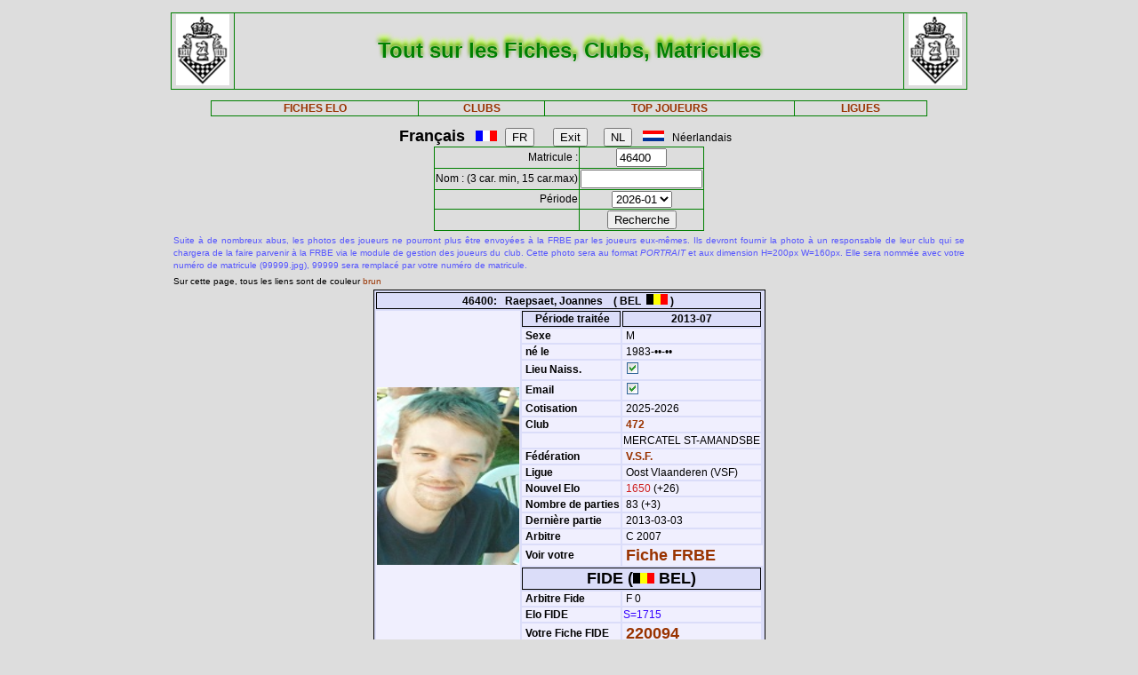

--- FILE ---
content_type: text/html; charset=iso-8889-1
request_url: https://www.frbe-kbsb.be/sites/manager/GestionFICHES/FRBE_Fiche.php?matricule=46400&periode=201307
body_size: 12487
content:
<!DOCTYPE html> 
<html lang="fr">
<Head>
 
<META name="Author" content="Georges Marchal">
<META name="keywords" content="chess, rating, elo, belgium, FRBE, KBSB, FEFB, VSF">
<META name="keywords" lang="fr" content="echecs, classement, elo, belgique, FRBE, KBSB, FEFB,VSF">
<META name="keywords" lang="nl" content="schaak, elo, belgie, KBSB, FEFB, VSF">
<meta http-equiv="Content-Type" content="text/html; charset=iso-8859-1">

<title>Fiches FRBE</Title>
<link href="../css/PM_Gestion.css" title="FRBE.css" rel="stylesheet" type="text/css">

</Head>
<Body>
<br>	

<table class='table1' align='center' width='70%'>
<tr>
	<td width='8%'><a href='/'><img width=60 height=80 alt='FRBE' src='../logos/Logo FRBE.png'></a></td>
	<td><h1>Tout sur les Fiches, Clubs, Matricules</h1></td>
	<td width='8%'><a href='/'><img width=60 height=80 alt='FRBE' src='../logos/Logo FRBE.png'></a> </td>
</tr>
</table>

<p>
	
<table  class='table1' align='center' width="63%">
	<tr>
		<th><a href="FRBE_Fiche.php">FICHES ELO </a></th>
    <!-- 20241029 - club link behouden aub - contact Steven Bellens -->
    <th><a href="FRBE_Club.php">CLUBS </a></th>
		<!--th><a href="https://blog.frbe-kbsb-ksb.be/fr/manager-de-club-vue-du-public/" target="_blank">CLUBS</a></th-->
		<th><a href="FRBE_TopJoueurs.php">TOP JOUEURS</a></th>
		<th><a href="FRBE_Ligue.php" target='_blank'>LIGUES </a></th>
	</tr>
</table>

<p>
<script language="javascript" src="../js/FRBE_functions.js"></script>
<script src="https://cdn.jsdelivr.net/npm/whatwg-fetch@3.0.0/dist/fetch.umd.min.js"></script>
<script src="https://cdn.jsdelivr.net/npm/chart.js@2.9.3/dist/Chart.min.js"></script>

<div align="center">
  <form method="post">
    <font size='+1'><b>Fran&ccedil;ais</b></font> &nbsp;&nbsp;
    <img src='../Flags/fra.gif'>&nbsp;&nbsp;
    <input name='FR'   type="submit" value='FR'>  &nbsp;&nbsp;&nbsp;&nbsp;&nbsp;
    <input name='Exit' type="submit" value="Exit">&nbsp;&nbsp;&nbsp;&nbsp;&nbsp;
    <input name='NL'   type="submit" value='NL'>  &nbsp;&nbsp;
    <img src='../Flags/ned.gif'>&nbsp;&nbsp;
    N&eacute;erlandais &nbsp;&nbsp;
  </form>
</div>

<div align='center'>
  <form action="/sites/manager/GestionFICHES/FRBE_Fiche.php" method="post" onSubmit="return validateform(this);">
    <table class='table1' align='center'>
      <tr>
        <td align='right'>Matricule :</td>
        <td><input type="text" name="matricule" size="5" autocomplete="off" 
					onChange="return validatemat(this.form);"
                   	value="46400"></td>
      </tr>
      <tr>
        <td align='right'>Nom : (3 car. min, 15 car.max)</td>
        <td><input type="text" name="nom" size="15" autocomplete="off" 
					onChange="return validatename(this.form);"
                   value=""></td>
      </tr>
      <tr>
        <td align=right>Période </td>
        <td><select name="periode">

          <option value=202601>2026-01</option>
<option value=202510>2025-10</option>
<option value=202507>2025-07</option>
<option value=202504>2025-04</option>
<option value=202501>2025-01</option>
<option value=202410>2024-10</option>
<option value=202407>2024-07</option>
<option value=202404>2024-04</option>
<option value=202401>2024-01</option>
<option value=202310>2023-10</option>
<option value=202307>2023-07</option>
<option value=202304>2023-04</option>
<option value=202301>2023-01</option>
<option value=202210>2022-10</option>
<option value=202207>2022-07</option>
<option value=202204>2022-04</option>
<option value=202201>2022-01</option>
<option value=202110>2021-10</option>
<option value=202107>2021-07</option>
<option value=202104>2021-04</option>
<option value=202101>2021-01</option>
<option value=202010>2020-10</option>
<option value=202007>2020-07</option>
<option value=202004>2020-04</option>
<option value=202001>2020-01</option>
<option value=201910>2019-10</option>
<option value=201907>2019-07</option>
<option value=201904>2019-04</option>
<option value=201901>2019-01</option>
<option value=201810>2018-10</option>
<option value=201807>2018-07</option>
<option value=201804>2018-04</option>
<option value=201801>2018-01</option>
<option value=201710>2017-10</option>
<option value=201707>2017-07</option>
<option value=201704>2017-04</option>
<option value=201701>2017-01</option>
<option value=201610>2016-10</option>
<option value=201607>2016-07</option>
<option value=201604>2016-04</option>
<option value=201601>2016-01</option>
<option value=201510>2015-10</option>
<option value=201507>2015-07</option>
<option value=201504>2015-04</option>
<option value=201501>2015-01</option>
        </select>
        </td>
      </tr>
      <tr>
        <td>&nbsp;</td>
        <td>
          <input type="submit" value=Recherche name="Recherche">
        </td>
      </tr>
    </table>
  </form>
</div>

<table align='center' width='70%'>
    <tr>
  	<td align='justify'><font color='5555ff' size='-2'>
  	
    Suite à de nombreux abus, les photos des joueurs ne pourront plus être envoyées à la FRBE par les joueurs eux-mêmes.
	Ils devront fournir la photo à un responsable de leur club qui se chargera de la faire parvenir à la FRBE via le module de gestion des joueurs du club.
	Cette photo sera au format <i>PORTRAIT</i> et aux dimension H=200px W=160px.
	Elle sera nommée avec votre numéro de matricule (99999.jpg), 99999 sera remplacé par votre numéro de matricule. 	</font>
</td></tr>

  <tr>
    <td><font size='-2'>
      Sur cette page, tous les liens sont de couleur <font color='#993300'>brun</font>	</font></td>
  </tr>
</table>


<table class='table3' align='center'>
<tr><th colspan='3' bgcolor='#FDFFDD'>46400:&nbsp;&nbsp;&nbsp;Raepsaet, Joannes&nbsp;&nbsp;&nbsp;&nbsp;( BEL&nbsp;&nbsp;<img src='../Flags/bel.gif'> )</th></tr>
<tr><td rowspan='20'><img src='../Pic/FRBE/4/46400.jpg' width='160' height='200'></td>
<th>&nbsp;<b>Période traitée</b></th><th>2013-07</th></tr>
<tr><td>&nbsp;<b>Sexe</b></td><td>&nbsp;M</td></tr>
<tr><td>&nbsp;<b>né le</b></td><td>&nbsp;1983-&bull;&bull;-&bull;&bull;</td></tr>
<tr><td>&nbsp;<b>Lieu Naiss.</b></td><td>&nbsp;<img src='coche_on.gif'></td></tr>
<tr><td>&nbsp;<b>Email</b></td><td>&nbsp;<img src='coche_on.gif'></td></tr>
<tr><td>&nbsp;<b>Cotisation</b></td><td>&nbsp;2025-2026</td></tr>
<tr><td>&nbsp;<b>Club</b></td><td><a href='FRBE_Club.php?club=472' target=_blank>&nbsp;472</a></td><tr><td>&nbsp;</td><td>MERCATEL ST-AMANDSBE</td></tr>
<tr><td>&nbsp;<b>Fédération</b></td><td>&nbsp;<a href=https://www.vlaamseschaakfederatie.be/ target='_blank' >V.S.F.</a></td></tr>
<tr><td>&nbsp;<b>Ligue</b></td><td>&nbsp;Oost Vlaanderen (VSF)</td></tr>
<tr><td>&nbsp;<b>Nouvel Elo</b></td><td><font color='#CE2020'>&nbsp;1650</font> (+26)</td></tr>
<tr><td>&nbsp;<b>Nombre de parties</b></td ><td>&nbsp;83&nbsp;(+3)</td></tr>
<tr><td>&nbsp;<b>Dernière partie</b></td><td>&nbsp;2013-03-03</td></tr>
<tr><td>&nbsp;<b>Arbitre</b></td><td>&nbsp;C 2007</td></tr>
<tr><td>&nbsp;<b>Voir votre</b></td><td colspan=2>&nbsp;<font size='+1'><a href='FRBE_Indiv.php?mat=46400&nom=Raepsaet%2C+Joannes&per=201307' target=_blank>Fiche FRBE</a></font></td></tr>
<tr><th colspan=2><font size='+1'>FIDE (<img src='../Flags/bel.gif'> BEL)</font></th></tr>
<tr><td>&nbsp;<b>Arbitre Fide</b></td><td>&nbsp;F 0</td></tr>
<tr><td>&nbsp;<b>Elo FIDE</b></td><td><font color='#3300FF'> S=1715</font> <tr><td>&nbsp;<b>Votre Fiche FIDE</b></td><td>&nbsp;<font size='+1'><a href='http://ratings.fide.com/profile/220094/chart' target='_blank'>220094</a></font>
</td></tr>
</table>

		    <table class='table4' align='center'>
		    	<tr>
            <th colspan='2'>46400</th>
            <th colspan='7'>Raepsaet, Joannes</th>
          </tr>
  <tr>
    <td><font size='2'><b>&nbsp;Part.</b></font></td>
    <td><font size='2'><b>&nbsp;Date</b></font></td>
    <td><font size='2'><b>&nbsp;exp.</b></font></td>
    <td><font size='2'><b>&nbsp;matricule</b></font></td>
    <td><font size='2'><b>&nbsp;&nbsp;     </b></font></td>
    <td><font size='2'><b>&nbsp;Nom Prénom</b></font></td>
    <td><font size='2'><b>&nbsp;Club</b></font></td>
    <td><font size='2'><b>&nbsp;rés.</b></font></td>
    <td align='right'><font size='2'><b>&nbsp;Elo </b></font></td>
  </tr>

    <tr>
	<td align='right'>&nbsp;0&nbsp;</td>
	<td>&nbsp;2013-03-03&nbsp;</td>
	<td>&nbsp;<i>ICN</i>&nbsp;</td>
	<td><a href="/sites/manager/GestionFICHES/FRBE_Fiche.php?matricule=13231&periode=201307">&nbsp;13231</a></td>
	<td><img src=../Pic/spacepic.jpg  border=0 width=16 height=20></td>
	<td>&nbsp;Calcoen, Iliander</td>
	<td><a href="FRBE_Club.php?club=401">&nbsp;401</a></td>
	<td align='right'>1&nbsp;</td>
	<td align='right'>NC</td>
</tr>
<tr>
	<td align='right'>&nbsp;0&nbsp;</td>
	<td>&nbsp;2013-02-17&nbsp;</td>
	<td>&nbsp;<i>ICN</i>&nbsp;</td>
	<td><a href="/sites/manager/GestionFICHES/FRBE_Fiche.php?matricule=10119&periode=201307">&nbsp;10119</a></td>
	<td><img src=../Pic/spacepic.jpg  border=0 width=16 height=20></td>
	<td>&nbsp;Waeytens, Ruben</td>
	<td><a href="FRBE_Club.php?club=478">&nbsp;478</a></td>
	<td align='right'>1&nbsp;</td>
	<td align='right'>NC</td>
</tr>
<tr>
	<td align='right'>&nbsp;81&nbsp;</td>
	<td>&nbsp;2013-02-03&nbsp;</td>
	<td>&nbsp;<i>ICN</i>&nbsp;</td>
	<td><a href="/sites/manager/GestionFICHES/FRBE_Fiche.php?matricule=10047&periode=201307">&nbsp;10047</a></td>
	<td><img src=../Pic/spacepic.jpg  border=0 width=16 height=20></td>
	<td>&nbsp;Lesaffer, Michel</td>
	<td><a href="FRBE_Club.php?club=417">&nbsp;417</a></td>
	<td align='right'>1&nbsp;</td>
	<td align='right'>1622</td>
</tr>
<tr>
	<td align='right'>&nbsp;82&nbsp;</td>
	<td>&nbsp;2013-02-08&nbsp;</td>
	<td>&nbsp;400&nbsp;</td>
	<td><a href="/sites/manager/GestionFICHES/FRBE_Fiche.php?matricule=11064&periode=201307">&nbsp;11064</a></td>
	<td><img src=../Pic/spacepic.jpg  border=0 width=16 height=20></td>
	<td>&nbsp;De Blende, Nando</td>
	<td><a href="FRBE_Club.php?club=425">&nbsp;425</a></td>
	<td align='right'>1&nbsp;</td>
	<td align='right'>1393</td>
</tr>
<tr>
	<td align='right'><b>4&nbsp;</b></td>
	<td>              <b>&nbsp;      </b></td>
	<td>              <b>&nbsp;      </b></td>
	<td>              <b>&nbsp;      </b></td>
	<td>              <b>&nbsp;      </b></td>
	<td>              <b>&nbsp;      </b></td>
	<td>              <b>&nbsp;      </b></td>
	<td align='right'><b>4&nbsp;</b></td>
	<td align='right'><b>1508      </b></td>
</tr>
</table>
<div style="padding: 2% 10% 2% 10%">
<canvas style="background-color: #f0effe" id="myChart" width="800" height="350"></canvas>
<div>
<br>
<script>
window.onload= function() {
var ctx = document.getElementById('myChart').getContext('2d');
var chart = new Chart(ctx, {
	type: 'bar',
	data: {
		datasets: [{
			backgroundColor: 'rgba(85, 127, 255, 1)',
			borderColor: 'black',
			barThickness: 10,
			borderWidth: 1
		}]
	},
	options: {
		legend: {
			display: false
		},
		title: {
			fontSize: 20,
			fontColor: 'red',
			text: 'ELO Rating',
			display: true
		},
		scales: {
			yAxes: [{
				ticks: {
					fontSize: 10,
					fontColor:'black',
					suggestedMax: 1800,
					suggestedMin: 1400
				}
			}],
			xAxes: [{
				ticks: {
					fontSize: 10,
					fontColor:'black'
				}
			}]
		}
	}
});
	  window.fetch('https://www.frbe-kbsb.be/sites/manager/GestionFICHES/api/api_be.php/46400') 
	  .then(response => response.json())
	  .then(data => {
		if(data.ratings.length > 0) {
			min = Math.min(...data.ratings);
			max = Math.max(...data.ratings);
			chart.data.labels = data.periods.map(a => a.substring(0,4) + '-' + a.substring(4, 6));
			chart.data.datasets[0].data = data.ratings;
			chart.options.title.text = "ELO min: " + min + " - ELO max: " + max;
			chart.options.scales.yAxes[0].ticks.suggestedMin = min-5;
			chart.options.scales.yAxes[0].ticks.suggestedMax = max+5;
			chart.update();
		}
	});
};
</script>
<blockquote>
  <form action="/sites/manager/GestionFICHES/FRBE_Fiche.php" method="post">
    <input type="submit" value="Retour">
  </form>
</blockquote>
  

<blockquote>
<table class='table2' align='left'>
<tr><td align='right'>Page :</td>
	<td>31-01-2026 03:42:04</td></tr>
<tr><td align='right'>Player:</td>
	<td>2026-01</td></tr>
<tr><td align='right'>CheckList:</td>
	<td>2026-01</td></tr>

<tr><td align='right'>FRBE_Fiche.php:</td>
	<td>11-01-2025 12:29:35</td></tr>
<tr><th colspan='2' align='center'>&nbsp;</th></tr>
<tr><th colspan='2' align='center'>par GMA (pour la FRBE) </th></tr>
</table>
</blockquote>	

</body>
</HTML>
